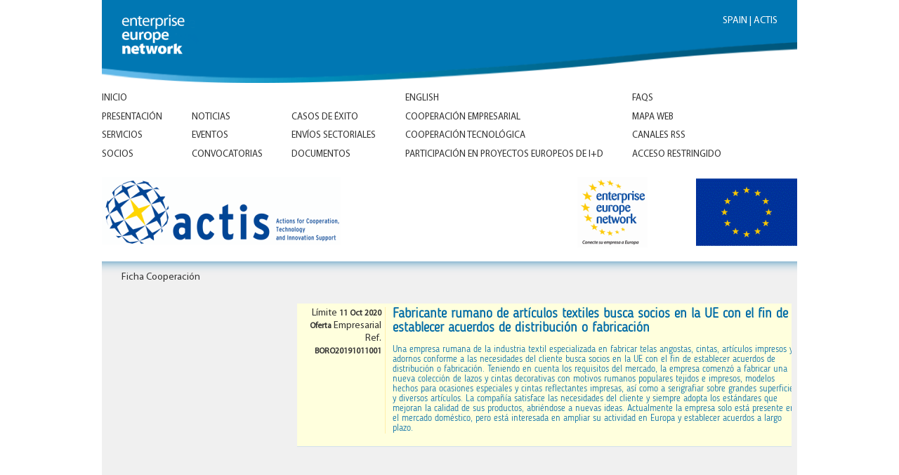

--- FILE ---
content_type: text/html
request_url: https://www.infoactis.es/?ID=314&CODE=BORO20191011001
body_size: 6045
content:

<!doctype html>
<html lang="es">
    <head>
        <meta http-equiv="Content-Type" content="text/html; charset=iso-8859-1" />
        <meta http-equiv="x-ua-compatible" content="ie=edge">
        <meta name="viewport" content="width=device-width, initial-scale=1, shrink-to-fit=no">
		<title>ACTIS :: Actions for Cooperation, Technology and Innovation Support</title>
			<link rel="alternate" type="application/rss+xml" title="INFOACTIS: Actualidad = Noticias + Eventos + Convocatorias (RSS 2.0)" href="rss.asp?c=actualidad" />
			<link rel="alternate" type="application/rss+xml" title="INFOACTIS: Noticias (RSS 2.0)" href="rss.asp?c=noticias" />
			<link rel="alternate" type="application/rss+xml" title="INFOACTIS: Eventos (RSS 2.0)" href="rss.asp?c=eventos" />
			<link rel="alternate" type="application/rss+xml" title="INFOACTIS: Convocatorias (RSS 2.0)" href="rss.asp?c=convocatorias" />
			<link rel="alternate" type="application/rss+xml" title="INFOACTIS: CooperaciÃ³n Empresarial (RSS 2.0)" href="rss.asp?c=empresas" />
			<link rel="alternate" type="application/rss+xml" title="INFOACTIS: CooperaciÃ³n TecnolÃ³gica (RSS 2.0)" href="rss.asp?c=tecnologias" />
			<link type="text/css" rel="stylesheet" href="lib_js/jquery/jquery.thickbox.css" />
			<link type="text/css" rel="stylesheet" href="lib_js/ITAjax_search_UI.css" />
			<link class="ITAcms_theme" type="text/css" rel="stylesheet" id="ita_ita.css" title="ita :: ita.css" href="lib_temas/ita/lib_css/ita.css" />
			<link class="ITAcms_theme" type="text/css" rel="alternate stylesheet" id="ita_ita_portada.css" title="ita :: ita_portada.css" href="lib_temas/ita/lib_css/ita_portada.css" />
			<link class="ITAcms_theme" type="text/css" rel="alternate stylesheet" id="ita_ita_reset.css" title="ita :: ita_reset.css" href="lib_temas/ita/lib_css/ita_reset.css" />


            <!-- <script src="//cdn.polyfill.io/v2/polyfill.min.js"></script> -->
			<!-- <script type="text/javascript" src="lib_js/cookieconsent.js"></script> -->
            <script type="text/javascript" src="//ajax.googleapis.com/ajax/libs/jquery/1.3.2/jquery.min.js"></script>
			<script type="text/javascript" src="lib_js/jquery/jquery.thickbox.js"></script>
			<script type="text/javascript" src="lib_js/jquery/jquery.scrollTo-1.4.0-min.js"></script>
			<script type="text/javascript" src="lib_js/ITAjax_search_html.js"></script>
			<script type="text/javascript" src="lib_js/json2.min.js"></script>
			<script type="text/javascript" src="lib_js/lib_ITAcms.js"></script>
			<script type="text/javascript" src="lib_js/ITAjax_search_UI.js"></script>
	</head>
	<body class="body314">
		<div id="ITAcontenedor">
            <header class="actis-header">
                <div>
                    <a href="default.asp">
                        <img src="lib_temas/ita/lib_img/een_text.png" />
                    </a>
                </div>
                <div>
                    <span>SPAIN | ACTIS</span>
                </div>
            </header>
			
<div id="ITAmenu">
	<div class="tipoUL PANTALLAS_CONTENIDO">
	<div class="body">
<div class="registro">

<ul>
			<li id="item311" class="LI0"><a href="?ID=311">Inicio</a>
	<ul>
				<li id="item204" class="LI1"><a href="?ID=204">Presentación</a></li>
				<li id="item111" class="LI2"><a href="?ID=111">Servicios</a></li>
				<li id="item235" class="LI3"><a href="?ID=235">Socios</a>	</li>
	</ul>
		</li>
	</ul>

	</div>
</div>
</div>

<div class="tipoUL PANTALLAS_CONTENIDO">
	<div class="body">
<div class="registro">

	<ul>
				<li id="item255" class="LI0"><a href="?ID=255">Noticias</a></li>
				<li id="item266" class="LI1"><a href="?ID=266">Eventos</a></li>
				<li id="item336" class="LI2"><a href="?ID=336">Convocatorias</a>	</li>
	</ul>

	</div>
</div>
</div>

<div class="tipoUL PANTALLAS_CONTENIDO">
	<div class="body">
<div class="registro">

	<ul>
				<li id="item341" class="LI0"><a href="?ID=341">Casos de éxito</a></li>
				<li id="item338" class="LI1"><a href="?ID=338">Envíos Sectoriales</a></li>
				<li id="item339" class="LI2"><a href="?ID=339">Documentos</a>	</li>
	</ul>

	</div>
</div>
</div>

<div class="tipoUL PANTALLAS_CONTENIDO">
	<div class="body">
<div class="registro">

	<ul>
				<li id="item340" class="LI0"><a href="?ID=340">ENGLISH</a></li>
				<li id="item307" class="LI1"><a href="?ID=307">Cooperación empresarial</a></li>
				<li id="item310" class="LI2"><a href="?ID=310">Cooperación tecnológica</a></li>
				<li id="item309" class="LI3"><a href="?ID=309">Participación en proyectos europeos de I+D</a>	</li>
	</ul>

	</div>
</div>
</div>

<div class="tipoUL PANTALLAS_CONTENIDO">
	<div class="body">
<div class="registro">

<ul>
			<li id="item319" class="LI0"><a href="?ID=319">FAQs</a></li>
			<li id="item325" class="LI0"><a href="?ID=325">Mapa Web</a></li>
			<li id="item318" class="LI0"><a href="?ID=318">Canales RSS</a></li>
			<li id="item335" class="LI0"><a href="http://www.infoactis.es/ActisPrivateWeb/App_Forms/Anonymous/Login.aspx" rel="_blank">Acceso Restringido</a></li>
</ul>

	</div>
</div>
</div>

</div>

<div id="ITAtitulo">
	<div class="tipoUL PANTALLAS_CONTENIDO">
	<div class="body">
<div class="registro">

<ul>
			<li id="item311" class="LI0"><a href="?ID=311">Inicio</a></li>
</ul>

	</div>
</div>
</div>

<div class="tipoDIV TEXTO_HTML ">
	<div class="body">
	<div class="registro">

		<div class="tipo203 texto"><div>
	<a href="http://een.ec.europa.eu/" rel="_blank" target="_blank" title="Enterprise Europe Network"> <img alt="logotipo Enterprise Europe Network" src="lib_temas/ita/lib_img/logo_een_r1.gif" /> </a> <a href="http://ec.europa.eu/growth/index_en.htm" rel="external" target="_blank"> <img alt="logotipo programa europeo de innovación y competitividad" src="lib_temas/ita/lib_img/cip_en_r.gif" /> </a></div>
</div>

		<div class="tipo135 fecha_actualizacion">06/11/2019</div>
	</div>
</div>
</div>

</div>

<div id="ITAmenu3">
	<div class="navegacion">Ficha Cooperación</div><div class="tipoUL PANTALLAS_CONTENIDO">
	<div class="body">
<div class="registro">
</li>
</ul>

	</div>
</div>
</div>

</div>

<div id="ITAcontenido">
	<div class="tipoDIV TEXTO_HTML_ANUNCIOS ">
	<div class="body">
	<div class="registro">

		<div class="tipo202 Fecha">Límite <strong>11 Oct 2020</strong><br /><strong>Oferta</strong> Empresarial<br />Ref.<br/><strong>BORO20191011001</strong></div>

		<div class="tipo200 Titulo"><strong>Fabricante rumano de artículos textiles busca socios en la UE con el fin de establecer acuerdos de distribución o fabricación</strong><br />Una empresa rumana de la industria textil especializada en fabricar telas angostas, cintas, artículos impresos y adornos conforme a las necesidades del cliente busca socios en la UE con el fin de establecer acuerdos de distribución o fabricación. Teniendo en cuenta los requisitos del mercado, la empresa comenzó a fabricar una nueva colección de lazos y cintas decorativas con motivos rumanos populares tejidos e impresos, modelos hechos para ocasiones especiales y cintas reflectantes impresas, así como a serigrafiar sobre grandes superficies y diversos artículos. La compañía satisface las necesidades del cliente y siempre adopta los estándares que mejoran la calidad de sus productos, abriéndose a nuevas ideas. Actualmente la empresa solo está presente en el mercado doméstico, pero está interesada en ampliar su actividad en Europa y establecer acuerdos a largo plazo. </div>
	</div>
</div>
</div>

</div>

<div id="ITApiedepagina">
	<div class="tipoDIV PORTADA_SECCIONES SOCIOS">
	<div class="header">Socios</div>
<div class="body">
	<div class="registro">

		<div class="tipo203 texto"><p style="text-align: right;">
	<a href="http://www.ceoearagon.es/" rel="_blank" title="Confederación de Empresarios de Aragón"><img alt="CEOE Aragón" src="lib_img/Logo-CEOEAragonr.jpg" /></a><a href="http://www.ita.es/" rel="_blank" title="Instituto Tecnológico de Aragón"><img alt="ITA" src="lib_img/Logo-ITAr.png" /></a><a href="http://www.camaratoledo.es/" rel="_blank" title="Camara Oficial de Comercio, Industria y Servicios de Toledo"><img alt="Cámara Toledo" src="lib_img/Logo-CCITr.png" /></a><a href="http://www.feda.es/" rel="_blank" title="Confederación de Empresarios de Albacete"><img alt="FEDA" src="lib_img/Logo-FEDAr.gif" /></a><a href="http://www.uclm.es/" rel="_blank" title="Universidad de Castilla-La Mancha"><img alt="UCLM" src="lib_img/Logo-UCLMr.jpg" /></a><br />
	<a href="http://www.fundecyt.es/" rel="_blank" title="Fundación FUNDECYT-Parque Científico y Tecnológico de Extremadura"><img alt="FUNDECYT-PCTEX" src="lib_img/Logo-FUNDECYTr.png" /></a> <a href="http://www.ader.es/" rel="_blank" title="Agencia de Desarrollo Económico de La Rioja"><img alt="ADER" src="lib_img/Logo-ADERr.png" /></a><a href="http://www.fer.es/" rel="_blank" title="Federación de Empresarios de La Rioja"><img alt="FER" src="lib_img/Logo-FERr.gif" /></a><a href="http://www.ain.es" rel="_blank" title="Asociación de la Industria Navarra"><img alt="AIN" src="lib_img/Logo-AINr.gif" /></a><a href="http://www.camaranavarra.com/" rel="_blank" title="Cámara Oficial de Comercio, Industria y Servicios de Navarra"><img alt="CCNA" src="lib_img/Logo-CCNAr.png" /></a></p>
</div>

		<div class="tipo135 fecha_actualizacion">12/09/2025</div>
	</div>
</div>
</div>

<div class="tipoDIV TEXTO_HTML ">
	<div class="body">
	<div class="registro">

		<div class="tipo203 texto"><p>
	Requerimientos: IE 6.0+, FF 1.5+ 1024x768+&nbsp;| <a href="?ID=327">Aviso Legal</a>&nbsp;| <a href="?ID=328">Confidencialidad</a></p>
</div>

		<div class="tipo135 fecha_actualizacion">06/11/2019</div>
	</div>
</div>
</div>

</div>

			<script type="text/javascript">
			<!--
				/*  ITAcms_getBotonesCSS();*/
				var _aTarget = ['ITAmenu','ITAtitulo','ITAmenu3','ITAcontenido','ITApiedepagina'];
				function _l(t,u,c) { document.location.href = "?ID="+u[0];}

			//-->
			</script>
		</div>

		<!--
		<script>
			// https://github.com/brainsum/cookieconsent/blob/master/build/cookieconsent.js
			window.CookieConsent.init({
				language: {
					// Current language.
					current: 'es',
					locale: {
						es: {
							cookieBarLabel: 'Cookie consentimiento',
							barMainText: 'Este sitio web usa cookies para que tengas la mejor experiencia en nuestro sitio web.',
							closeAriaLabel: 'cerrar',
							barLinkSetting: 'Configuración de Cookie',
							barBtnAcceptAll: 'Aceptar todas las cookies',
							barBtnRejectAll: 'Rechazar todas las cookies',
							modalMainTitle: 'Configuración de Cookie',
							modalMainText: 'Cookies son pequeños trozos de datos enviados desde un sitio web y almacenados en el ordenador del usuario por el navegador mientras el usuario navegue. Su navegador almacena cada mensaje en un pequeño archivo llamado cookie. Cuando solicita otra página del servidor, su navegador envía la cookie de regreso al servidor. Las cookies fueron diseñadas para ser un mecanismo confiable para que los sitios web recuerden información o registren la actividad de navegación del usuario.',
							modalBtnSave: 'Guardar la configuración actual',
							modalBtnAcceptAll: 'Aceptar todas las cookies y cerrar',
							modalBtnRejectAll: 'Rechazar todas las cookies y cerrar',
							modalAffectedSolutions: 'Soluciones afectadas:',
							learnMore: 'Aprenda más',
							on: 'On',
							off: 'Off',
							enabled: 'está habilitado.',
							disabled: 'está deshabilitado.',
							checked: 'activado',
							unchecked: 'desactivado'
						}
					}
				},
				// List all the categories you want to display.
				categories: {
					// Unique name.
					// This probably will be the default category.
					necessary: {
						// The cookies here are necessary and category can't be turned off.
						// Wanted config value will be ignored.
						needed: true,
						// The cookies in this category will be let trough.
						// This probably should be false if category not necessary.
						wanted: true,
						// If checkbox is on or off at first run.
						checked: true,
						// Language settings for categories.
						language: {
							locale: {
								en: {
									name: 'Strictly Necessary Cookies',
									description: 'Google Analytics and YouTube cookies are needed for the correct functioning of this website. They are not used for marketing or commercial purposes, nor are they transferred to third parties.',
								},
								es: {
									name: 'Cookies estríctamente necesarias',
									description: 'Se necesitan cookies de Google Analytics y YouTube para el correcto funcionamiento de esta web. No se usan ni con fines comerciales ni de márketing y tampoco se ceden a terceras empresas.',
								}
							}
						}
					}
				},
				// List actual services here.
				services: {
					// Unique name.
					analytics: {
						// Existing category Unique name.
						// This example shows how to block Google Analytics.
						category: 'necessary',
						// Type of blocking to apply here.
						// This depends on the type of script we are trying to block.
						// Can be: dynamic-script, script-tag, wrapped, localcookie.
						type: 'dynamic-script',
						// Only needed if "type: dynamic-script".
						// The filter will look for this keyword in inserted scipt tags
						//  and block if match found.
						search: 'analytics',
						// List of known cookie names or regular expressions matching
						//  cookie names placed by this service.
						// These will be removed from current domain and .domain.
						cookies: [
							{
								// Known cookie name.
								name: '_gid',
								// Expected cookie domain.
								domain: `.${window.location.hostname}`
							},
							{
								// Regex matching cookie name.
								name: /^_ga/,
								domain: `.${window.location.hostname}`
							}
						],
						language: {
							locale: {
								en: {
									name: 'Google Analytics / Google Youtube'
								},
								es: {
									name: 'Google Analytics / Google Youtube'
								}
							}
						}
					}
				},
				//List consent properties according to Google Consent Mode v2, and their respecting controlling categories listed above.
				consentModeControls: {
					ad_storage: 'necessary',
					ad_user_data: 'necessary',
					ad_personalization: 'necessary',
					analytics_storage: 'necessary'
				},
			});
		</script>
		-->

		<!-- 
		 <script type="text/javascript">
			var gaJsHost = (("https:" == document.location.protocol) ? "https://ssl." : "http://www.");
			document.write(unescape("%3Cscript src='" + gaJsHost + "google-analytics.com/ga.js' type='text/javascript'%3E%3C/script%3E"));
		</script>
		<script type="text/javascript">
			try {
			var pageTracker = _gat._getTracker("UA-6300553-1");
			pageTracker._trackPageview();
			} catch(err) {}
		</script> 
		-->
		<!-- google analytics 4.0 (gtag.js) -->
		<!-- 
		 <script async src="https://www.googletagmanager.com/gtag/js?id=G-G84MH8BEZ0"></script>
		<script>
			window.dataLayer = window.dataLayer || [];
			function gtag(){dataLayer.push(arguments);}
			gtag('js', new Date());
			gtag('config', 'G-G84MH8BEZ0');
		</script> 
		-->



		<!-- Google Tag Manager -->
		<!-- 
		 <script>
			window.dataLayer = window.dataLayer || []
			function gtag(){dataLayer.push(arguments);}

			if(localStorage.getItem('consentMode') === null) {
				gtag('consent', 'default', {
					'ad_storage': 'denied',
					'ad_user_data': 'denied',
					'ad_personalization': 'denied',
					'analytics_storage': 'denied'
				});
			} else {
				gtag('consent', 'default', JSON.parse(localStorage.getItem('consentMode')));
			}
			
			(function(w,d,s,l,i){
				w[l].push({'gtm.start':
				new Date().getTime(),event:'gtm.js'});var f=d.getElementsByTagName(s)[0],
				j=d.createElement(s),dl=l!='dataLayer'?'&l='+l:'';j.async=true;j.src=
				'https://www.googletagmanager.com/gtm.js?id='+i+dl;f.parentNode.insertBefore(j,f);
			})(window,document,'script','dataLayer', 'G-G84MH8BEZ0');
		</script> 
		-->
		<!-- End Google Tag Manager -->
	</body>
</html>


--- FILE ---
content_type: text/css
request_url: https://www.infoactis.es/lib_temas/ita/lib_css/_ita_comun.css
body_size: 2228
content:
@font-face {
  font-family: 'Blogger Sans';
  src: url("../fonts/BloggerSans-Light.eot") format("opentype");
  src: url("../fonts/BloggerSans-Light.woff") format("woff");
  src: url("../fonts/BloggerSans-Light.ttf") format("truetype");
  font-style: normal;
  font-weight: normal; }

@font-face {
  font-family: 'Myriad Pro Light';
  src: url("../fonts/MyriadPro-Light.eot") format("opentype");
  src: url("../fonts/MyriadPro-Light.woff") format("woff");
  src: url("../fonts/MyriadPro-Light.ttf") format("truetype");
  font-style: normal;
  font-weight: 100; }

@font-face {
  font-family: 'Myriad Pro';
  src: url("../fonts/MyriadPro-Regular.eot") format("opentype");
  src: url("../fonts/MyriadPro-Regular.woff") format("woff");
  src: url("../fonts/MyriadPro-Regular.ttf") format("truetype");
  font-style: normal;
  font-weight: normal; }
html {
    box-sizing: border-box;
}
*, *:before, *:after {
    box-sizing: inherit;
}
body, html{
	margin:0;
	padding:0;
}
body {
	background-color:  #fff;
	font-family: "Myriad Pro",arial, sans-serif;
	font-size : 14px;
    /*line-height: 1.42857px;*/
    color: #333;
}
a {
    color: inherit;
	text-decoration : none;
}
a:hover{
    opacity: .7;
}
/** CONTENEDOR CENTRADO **/
#ITAcontenedor{
	margin : 0 auto;
	width : 990px;

	top: 0;
	position : relative;
}


.actis-header {
    background-image: url(../../../lib_temas/ita/lib_img/een_header.png);
    height: 118px;
    background-size: contain;
    background-repeat: no-repeat;
    padding: 1.5em 2em 0;

    color: #fff;

    display: table;
    width: 100%;

    margin-bottom: 1em;
}
    .actis-header > div{
        display: table-cell;
        vertical-align: top;
    }
    .actis-header > div:last-child{
        text-align: right;
    }
    .actis-header img{
        height: 4em;
    }
/** COMUN A TODOS **/

div.campo,
div.fecha_actualizacion {
	display : none !important;
}

/**************************/
/** TITULO/CABECERA *******/
/**************************/
/*#ITAtitulo{
    margin-bottom: 1em;
}*/
#ITAtitulo,
#ITAtitulo .TEXTO_HTML .texto > div {
	display: table;
    width: 100%;
    }
#ITAtitulo > div,
#ITAtitulo .TEXTO_HTML a{
    display: table-cell;
    vertical-align: top;
}
    #ITAtitulo .TEXTO_HTML a:last-child{
        text-align: right;
    }
#ITAtitulo li a{
	display : block;
	font-size : .95em;
	padding:9px 0 0 5px;
	overflow : hidden;

}

#ITAtitulo #item311{
	width: 528px;
	float : left;
	}
#ITAtitulo #item311 a{
	background: transparent url(../lib_img/logo_actis_r.gif) no-repeat scroll 0 0;
	padding: 80px 0 0 475px;
    color: transparent;
}
#ITAtitulo ul{
    padding : 0;
	margin : 0;
	list-style-type: none;
}
#ITAtitulo li{
	/* solo icono */
	width:120px;
	overflow:hidden;
	vertical-align : bottom;
	position : relative;
	display: block;
}
/**************************/
/** MENU SUPERIOR *********/
/**************************/
/** para hacerlo accesible cuando no funcione JAVASCRIPT **/
#ITAmenu {
	font-size : .95em;
    margin-bottom: 1em;
    overflow: hidden;
	}
#ITAmenu a{
	text-transform: uppercase;
	display : block;
	height : 2em;
}
#ITAmenu .tipoUL {
    display: inline-block;
    margin-left: 2.9em;
}
    #ITAmenu .tipoUL:first-child{
        margin-left: 0;
    }
#ITAmenu ul,
#ITAmenu li{
	list-style-type: none;
	padding : 0;
	margin : 0;
}

/****************************/
/** NAVEGACI?N/MIGA DE PAN **/
/****************************/
#ITAmenu3 {
    -webkit-box-shadow: inset 0px 27px 17px -29px rgba(0,107,166,1);
    -moz-box-shadow: inset 0px 27px 17px -29px rgba(0,107,166,1);
    box-shadow: inset 0px 27px 17px -29px rgba(0,107,166,1);

    margin-top: 1em;
    padding: 1em 2em 0;
    background-color: #f0f0f0;
}
#ITAmenu3 div.navegacion br{
	display:none;
}
/**
 *  CONTENIDO PRINCIPAL
 */
#ITAcontenido {
    background-color:  #f0f0f0; /*f7f7f7*/
    padding: 2em 2em 3em;
    overflow: hidden;
    }
    #ITAcontenido h1,
    #ITAcontenido h2,
    #ITAcontenido .header,
    #ITAcontenido .TEXTO_HTML .Titulo{
        font-family: "Blogger Sans", arial;
        font-size: 28px;
        color: #006ba6;
        border-bottom: 1px solid #006ba6;
        position: relative;
        margin: 0 0 1em;
    }

    #ITAcontenido h1,
    #ITAcontenido .TEXTO_HTML .Titulo{
        font-size: 36px;
        border-bottom: 0 none transparent;
    }
/****************************/
/** PIE DE PAGINA ***********/
/****************************/
#ITApiedepagina {
    /* aspecto */
	/*position : relative;
	top : 20px;
	text-align: center;
	border-top: 15px solid #f29607;
	margin-bottom : 50px;
	padding : 0 0 2px 0;
	color : #fff;
	background : #054660 url(../lib_img/fondo_gradiente.jpg) repeat-y top left;*/
	}
    #ITApiedepagina .SOCIOS{
        text-align: right;
        background-image: url(../lib_img/actis_map.png);
    	background-repeat: no-repeat;
        background-size: contain;
    }
        #ITApiedepagina .SOCIOS .header{
            display: none;
        }
        #ITApiedepagina .SOCIOS p{
            margin: 2em 0 1em 0;
        }
    #ITApiedepagina .TEXTO_HTML{
        text-align: center;
        background-color: #64b4e6;
        color: #fff;
        overflow: hidden;
    }
    #ITApiedepagina a{
        padding: .4em .2em;
    }
    #ITApiedepagina img{
        margin: .7em 1.3em;
    }

/****************************/
/** IDIOMAS
*****************************/

.menu_fr,
.titulo_fr,
.texto_fr,
.titular_fr,
.Titulo_fr,
.imagen_fr,

.menu_en,
.titulo_en,
.texto_en,
.titular_en,
.Titulo_en,
.imagen_en { display : none !important};


--- FILE ---
content_type: text/css
request_url: https://www.infoactis.es/lib_temas/ita/lib_css/ita_portada.css
body_size: 938
content:
@import url("_ita_comun.css");

/** CONTENIDO PRINCIPAL **/


.INDICE{
	display : none;
}

/***********************************************/
/** PORTADA_SECCIONES *********************************/
/***********************************************/

.REVISTA,
.NUESTRO_FOLLETO,
.CASO_DE_EXITO,
.CONSORCIO_ACTIS{
	width:350px;
    font-size: 1.2em;
}
    .CONSORCIO_ACTIS img{
        width: 100%;
    }
    .CONSORCIO_ACTIS .body a{
        text-decoration: underline;
    }
    .NUESTRO_FOLLETO .body{
        text-align: right;
    }
    .NUESTRO_FOLLETO .pdf{
        border: 1px solid #006ba6;
        color: #006ba6;
        font-weight: bold;
        border-radius: .5em;
        background: url(../lib_img/page_white_acrobat.png)	no-repeat scroll .5em 50%;
    	padding : .5em .5em .5em 1.8em;
    	display : inline-block;
    }

/************************************************************/
/** ACTUALIDAD : NOTICIAS, EVENTOS, CONVOCATORIAS **/
/************************************************************/
.ACTUALIDAD {
	float:right;
	margin:0 0 3em 0;
	position:relative;
	width: 520px;
	clear: right;
	}
.ACTUALIDAD .registro{
	padding: 5px 20px;
	/* FLOAT trick for container */
	overflow : hidden;
	width : 100%;
}

.ACTUALIDAD .Fecha{
	float : left;
	overflow : hidden;
	height: 15px;
	text-align:right;
}
.ACTUALIDAD .Titulo{
	float : right;
	width : 400px;
	/*padding-right: 10px*/
}
.ACTUALIDAD .body a{
	display:block;
	text-align : left;
}
.ACTUALIDAD .registro.hover,
.ACTUALIDAD .registro:hover{
	opacity: .7;
	cursor : pointer;
}
.linkTitulo{
	position: absolute;
    right: 0;
    bottom: .3em;
	font-size: .5em;
}


--- FILE ---
content_type: application/x-javascript
request_url: https://www.infoactis.es/lib_js/ITAjax_search_html.js
body_size: 1801
content:
/**
* ITAjax_search_html.js
*
* author: Enrique Meléndez Estrada
* version: 1.0 (03/12/2009)
* description: funcion que devuelve un string con el HTML necesario para colocar un buscador/filtrador en una página
* dicha función se puede ejecutar tanto en el cliente como en el servidor (es preferible en el servidor).
*/

function ITAjax_search_html(o){ // o = {mode: 0, table: '' ,id: '',rows: [0,10,25,50,100], rs: null, db: null, action: null, html: null, target: null}
    var o = o || {};
    // o.mode
    // 0 (default) : full search/filter
    // 1 : no add field to be filtered (show/hide all)
    // 2 : no filtered by fields (no 'advanced search' button)
    // o.rows
    // array of possible number of rows
    // default : [0,10,25,50,100]
	// html : 'tbody' (default), 'table', 'div'
	// target : '#listado tbody' (default), 'div.ANUNCIOS div.body', etc...
    o.mode = o.mode || 0;
    var _recordCount =     (o.rs && o.rs.recordCount > -1      && o.rs.recordCount) || '';
    var _pageCount =       (o.rs && o.rs.pageCount > -1        && o.rs.pageCount) || '';
    //var _absolutePage =  (o.rs && o.rs.absolutePage > -1     && o.rs.absolutePage) || '';
    var _absolutePosition =(o.rs && o.rs.absolutePosition > -1 && o.rs.absolutePosition) || '';
	var _pageSize =         o.pageSize || -1;
    return  '<div id="search">'+
            '    <form class="kike-search-form" method="post">'+
            '             <div class="loading hidden">Descargando datos...</div>'+
            '        <div class="kike-search-all">'+
            '            <h2>Buscar/Filtrar</h2>'+
			'            <input type="hidden" id="kike-search-target" value="'+    (o.target || '#listado tbody') +'" />'+
			'            <input type="hidden" id="kike-search-html" value="'+      (o.html   || '')               +'" />'+
			'			 <input type="hidden" id="kike-search-action" value="'+    (o.action || '')               +'" />'+
   //       '            <input type="hidden" id="kike-search-dbname" value="'+    (o.db     || '')               +'" />'+
   //       '            <input type="hidden" id="kike-search-tablename" value="'+ (o.table  || '')               +'" />'+
            '            <input type="hidden" id="kike-grid-idfieldname" value="ID" />'+
            '            <input type="hidden" id="kike-grid-idfieldvalue" value="'+(o.id     || '')               +'" />'+
            '            <input type="hidden" id="kike-grid-absolutePosition" value="'+ _absolutePosition         +'" />'+
            '            <input type="hidden" id="kike-grid-pageCount" value="'+        _pageCount                +'" />'+
            '            <input type="hidden" id="kike-grid-timeServer" />'+
            '            <input type="hidden" id="kike-grid-timeClient" />'+
            '            <input type="hidden" id="kike-search-fields" value="[]"/>'+
            '            <input type="text" name="search-all-fields" value="" class="search-all-fields" />'+
            '            <input type="submit" value="Buscar" class="kike-button kike-button-search"/>'+
        //  '            <input type="reset"  value="Borrar" class="kike-button kike-button-secondary kike-button-reset"/>'+
(o.mode<2 ? '            <input type="button" value="Filtrar por..." id="kike-search-advanced"  class="kike-button kike-button-filter kike-state-on"/>':'')+
            '        </div>'+
(o.mode<2 ? '        <div class="kike-search">'+
(o.mode<1 ? '            <div class="kike-search-selectfields"></div>':'')+
            '            <div class="kike-search-filterfields"></div>'+
            '            <div class="kike-search-submitfields">'+
            '                <input type="submit" value="Buscar" class="kike-button kike-button-search"/>'+
            '                <input type="reset"  value="Borrar" class="kike-button kike-button-secondary kike-button-reset"/>'+
            '            </div> '+
            '        </div>' : '')+
            '        <hr />'+
            '        <div class="kike-grid-navigation">'+
            '            <button type="button" id="kike-grid-moveFirst" class="kike-button kike-button-gofirst">Primero</button>'+
            '            <button type="button" id="kike-grid-movePrev" class="kike-button kike-button-goprev">Anterior</button>'+
            '            <select id="kike-grid-absolutePage"></select>'+
            '            <span>, de </span><span id="kike-grid-recordCount">'+ _recordCount +'</span>'+
            '            <button type="button" id="kike-grid-moveNext" class="kike-button kike-button-gonext">Siguiente</button>'+
            '            <button type="button" id="kike-grid-moveLast" class="kike-button kike-button-golast">Último</button>'+
            '        </div>'+
            '        <div class="kike-grid-pageSize">'+
            '            ver '+
            '            <select id="kike-grid-pageSize">'+
            (function (){
                for (var r = o.rows || [0,10,25,50,100], s = '', i = 0, l = r.length; i < l; i++){
					r[i] = '<option value="'+ r[i] +'" '+ (r[i]===_pageSize ? 'selected="selected"':'') +'>'+ (r[i] || 'todas las') +'</option>';
					}
                return r.join('');
                })() +
        //  '                <option value="0" > todas las</option>'+
        //  '                <option value="10" >  10</option>'+
        //  '                <option value="25" >  25</option>'+
        //  '                <option value="50" >  50</option>'+
        //  '                <option value="100" > 100</option>'+
            '            </select>'+
            '            filas'+
            '        </div>'+
            '    </form>'+
            '</div>';
};

--- FILE ---
content_type: application/x-javascript
request_url: https://www.infoactis.es/lib_js/lib_ITAcms.js
body_size: 3275
content:
////////////////////////////////////
// Enrique MelÃ©ndez Estrada
// creado : 02/09/2004
// version : 27/02/2006
////////////////////////////////////

/**
	hace falta declarar como globales estas variables de Google Search, para que funcione en IE6.0 (manda huevazos)
**/
var searchControl;
var localSearch;
var isltie7 = false;

$.fn.hoverClass = function(c){var s=c||"hover";return this.hover(function(){$(this).addClass(s)},function(){$(this).removeClass(s)})};

$(function(){
	// IE < 7.0
	isltie7 = jQuery.browser.msie && parseInt(jQuery.browser.version)<7;
	// If browser is IE, disable BackgroundImageCache
		if (jQuery.browser.msie) {
			try { document.execCommand( "BackgroundImageCache", false, true); }
			catch(err){}
		};
	//
	// rel = "_blank" -> target = "_blank"
	//
	$('a[rel=_blank]').attr('target','_blank');

	//
	// Â¿es portada?
	//
	var bPortada = !! $("#ITAcontenido > div.PORTADA_SECCIONES").length;

	//
	// Cache de algunos selectores
	//
	var $divs = $("#ITAcontenido > div");
	var $lists = $divs.filter(".ACTUALIDAD, .ACTUALIDAD_ARCHIVOS"); //, .ANUNCIOS
	//
	// AÃ±adir identificadores para CSS
	//
	(bPortada || $divs
		.filter('[class*=DESCARGAS_]').addClass('DESCARGAS').end()
		.filter('[class*=IMAGENES_]').addClass('IMAGENES').end()
		.filter('[class*=ENLACES_]').addClass('ENLACES_DE_INTERES').end()
		.filter('[class*=TEXTO_HTML_]').addClass('TEXTO_HTML').end()
		.find('a[href*=rss]').addClass('rss')
		);
	//
	// AÃ±adir link (ver todos)
	//
	if(bPortada){
		$divs
            .filter('.CONSORCIO_ACTIS'      ).find('.header').prepend('<a class="linkTitulo" href="?ID=204" title="ir a PresentaciÃ³n">ir Presentaci&oacute;n</a>').end().end()
			.filter('.CASO_DE_EXITO'        ).find('.header').prepend('<a class="linkTitulo" href="?ID=341" title="ir a Casos de Ã©xito">ver todos</a>').end().end()
			.filter('.REVISTA'              ).find('.header').prepend('<a class="linkTitulo" href="?ID=259" title="ir a Revistas">ver todos</a>').end().end()
			.filter('.NOTICIAS'             ).find('.header').prepend('<a class="linkTitulo" href="?ID=255" title="ir a Noticias">ver todos</a>').end().end()
			.filter('[class*=EVENTOS]'      ).find('.header').prepend('<a class="linkTitulo" href="?ID=266" title="ir a Eventos">ver todos</a>').end().end()
			.filter('[class*=CONVOCATORIAS]').find('.header').prepend('<a class="linkTitulo" href="?ID=336" title="ir a Convocatorias">ver todos</a>').end().end()
	};
	//
	// Genera un Ã­ndice en la columna izquierda
	//
	if (!bPortada){
		var $Index = $lists.find("> div.header").add("#ITAcontenido h2");
		if ($Index.length){
			$('#ITAcontenido').prepend('<div class="tipoDIV INDICE"><div class="header">Indice</div><div class="body" id="ITAindex"></div></div>');
			$Index
				.each(function(index){
					$(this).attr("id","index"+index);
					$('<div class="registro"></div')
						.append($('<div class="tipo202 link"></div')
							.append($('<a class="index" href="#index'+index+'">'+$(this).html()+'</a>')
								.bind("click",function(){$.scrollTo(this.hash,1500); return false;}))
					).appendTo($("#ITAindex"));
					//$ITAindex.append('<div class="registro"><div class="tipo202 link"><a class="index" href="#index'+index+'">'+$(this).html()+'</a></div></div>')
				})
				;
			$divs = $("#ITAcontenido > div"); // aÃ±ado los .INDICE nuevos...
		};
	};
	//
	//	Hover sobre Divs de listados
	//
	var $regs = $lists.find("div.registro").bind('click', function(){document.location.href = $('a', this).eq(0).attr("href")});
	if (isltie7)
		$regs.hoverClass();

	//
	//	Filtrar por :: Oferta y Demanda de TecnologÃ­a
	//

	var wrapper = '#ITAcontenido > div.ANUNCIOS > div.body';
	var $wrapper = $(wrapper);

	if($wrapper.length){
		$(ITAjax_search_html({
			mode : 2,
		//	db: 'INFOACTIS',
		//	table: 'ANUNCIOS_OFERTA_DEMANDA_TECNOLOGIA',
			rows: [10,25,50],
			html: 'div',
			action: 'lib_js/ITAjax_search.asp', //'/lib_ITAtools/lib_servervariables/default.asp',
			target: wrapper
			/*, id : _idfieldvalue, rs: ITA.rs, pageSize: _pageSize*/
		})).insertBefore($wrapper);
		/*
		$wrapper
			.find('> div.registro')
				.kikefilter({
					position: 'prepend',
					attached: $wrapper,
					loaderText: 'Filtrando...',
					inputText: 'Filtrar por...',
					labelText: '',
					onAfter: function(){
						$('> div.registro:visible', $wrapper)
							.kikepaginate({
								perpage:5,
								pager:$("#kikepaginate").empty()
							})
						},
					delay: 1500
				})
				.kikepaginate({
					perpage: 5,
					pager: $('<div id="kikepaginate"><div>').prependTo($wrapper),
					showcounter: true
					})
				;
			};
		*/
	}

});

var dss = document.styleSheets;
var sPlantillasAsp ="lib_asp/plantilla.asp?ID=";
var sCSSbutton =	"font-family:verdana; font-size:7.5pt";
var sCSSdiv=		"display:block; position:absolute; z-index:50; top:0;right:0";
var sCSSiframe =	"position:absolute;top:-10px;height:1px;width:1px";

function ITAcms_CambiarCSS(iFicheroCSS)
{
	// sÃ³lo cambia el CSS, si no estaba previamente ACTIVADO
	// !!! NO FUNCIONA EN MOZILLA
	// SI iFicheroCSS no es un nÃºmero y es el ID...

	if (dss[iFicheroCSS].disabled !=false)
		{
		ITAcms_desactivarTodosCSS();
		dss[iFicheroCSS].disabled = false;
		}
}

function ITAcms_desactivarTodosCSS()
{
	var iCont = dss.length;
	for (var i=0; i<iCont; i++)
		if (dss[i].className == "ITAcms_theme")
			dss[i].disabled = true;
}

function ITAcms_getBotonesCSS()
{
	var iCont = dss.length;
	sHTML =	'<button style="'+sCSSbutton+'" onclick="ITAcms_verHTML()">Ver HTMLs</button>';
	sHTML +=	'<select style="'+sCSSbutton+'" onchange="ITAcms_CambiarCSS(this.value)">';
	for (var i=0; i<iCont; i++)
		sHTML +='<option '+(!i ?'selected':'')+' value="'+i+'">'+ dss[i].title +'</option>';
	document.write('<div style="'+sCSSdiv+'">'+ sHTML + '</select></div>');
}

function ITAcms_getImgPutOnclick(oDiv)
{
	var cImg = oDiv.getElementsByTagName("img");
	for (var i=0;i<cImg.length ;i++)
		cImg[i].onclick = function _openImg(){window.open(this.src)};
}

function ITAcms_verHTML()
{
	/*var oIframe = document.getElementsByTagName("iframe");*/
	var w= window.open("about:blank","_blank");
	var s="";
	for (var i in _aTarget)
		s+='<span style="padding:2px;background-color:#fff;color:#007;font:bold 20px verdana">#'+_aTarget[i]+'</span><pre class="html" style="font:normal 12px \'new courier\'; background-color:#eee; display:block; margin-bottom:10px; border:2px solid #007; padding:5px">'+document.getElementById(_aTarget[i]).innerHTML.split("<").join("&lt;").split(">").join("&gt;")+'</pre>';
	w.document.write(s);
	w.document.close();
}
